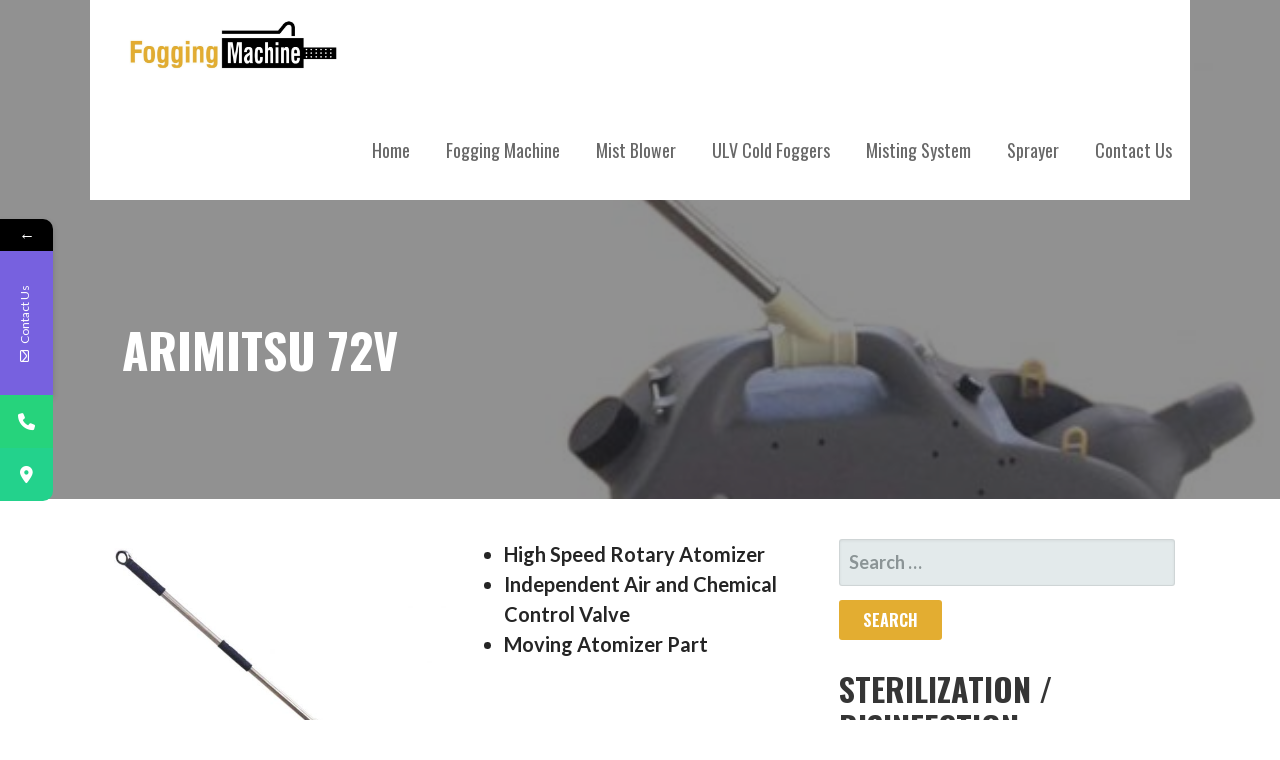

--- FILE ---
content_type: text/html; charset=UTF-8
request_url: https://foggingmachine.ph/products-2/arimitsu-72v/
body_size: 12668
content:
<!DOCTYPE html>

<html lang="en">
<meta name="keywords" content="fogging machine, ulv cold foggers, mist blower machine, mosquito control system, mosquito fogging system">
<meta name="description" content="No.1 Fogging Machine Supplier in the Philippines">
<head>

	<meta charset="UTF-8">

	<meta name="viewport" content="width=device-width, initial-scale=1">

	<link rel="profile" href="https://gmpg.org/xfn/11">

	<link rel="pingback" href="https://foggingmachine.ph/xmlrpc.php">

	<title>ARIMITSU 72V &#8211; Fogging Machine | No. 1 Supplier of Fogging Machine in the Philippines</title>
			<style>								
					form#stickyelements-form input::-moz-placeholder{
						color: #4F4F4F;
					} 
					form#stickyelements-form input::-ms-input-placeholder{
						color: #4F4F4F					} 
					form#stickyelements-form input::-webkit-input-placeholder{
						color: #4F4F4F					}
					form#stickyelements-form input::placeholder{
						color: #4F4F4F					}
					form#stickyelements-form textarea::placeholder {
						color: #4F4F4F					}
					form#stickyelements-form textarea::-moz-placeholder {
						color: #4F4F4F					}					
			</style>	
			<meta name='robots' content='max-image-preview:large' />
<link rel='dns-prefetch' href='//fonts.googleapis.com' />
<link rel="alternate" title="oEmbed (JSON)" type="application/json+oembed" href="https://foggingmachine.ph/wp-json/oembed/1.0/embed?url=https%3A%2F%2Ffoggingmachine.ph%2Fproducts-2%2Farimitsu-72v%2F" />
<link rel="alternate" title="oEmbed (XML)" type="text/xml+oembed" href="https://foggingmachine.ph/wp-json/oembed/1.0/embed?url=https%3A%2F%2Ffoggingmachine.ph%2Fproducts-2%2Farimitsu-72v%2F&#038;format=xml" />
<style id='wp-img-auto-sizes-contain-inline-css' type='text/css'>
img:is([sizes=auto i],[sizes^="auto," i]){contain-intrinsic-size:3000px 1500px}
/*# sourceURL=wp-img-auto-sizes-contain-inline-css */
</style>
<link rel='stylesheet' id='dashicons-css' href='https://foggingmachine.ph/wp-includes/css/dashicons.min.css' type='text/css' media='all' />
<link rel='stylesheet' id='al_product_styles-css' href='https://foggingmachine.ph/wp-content/plugins/ecommerce-product-catalog/css/al_product.min.css?timestamp=1765522397' type='text/css' media='all' />
<link rel='stylesheet' id='wp-block-library-css' href='https://foggingmachine.ph/wp-includes/css/dist/block-library/style.min.css' type='text/css' media='all' />
<style id='wp-block-library-theme-inline-css' type='text/css'>
.wp-block-audio :where(figcaption){color:#555;font-size:13px;text-align:center}.is-dark-theme .wp-block-audio :where(figcaption){color:#ffffffa6}.wp-block-audio{margin:0 0 1em}.wp-block-code{border:1px solid #ccc;border-radius:4px;font-family:Menlo,Consolas,monaco,monospace;padding:.8em 1em}.wp-block-embed :where(figcaption){color:#555;font-size:13px;text-align:center}.is-dark-theme .wp-block-embed :where(figcaption){color:#ffffffa6}.wp-block-embed{margin:0 0 1em}.blocks-gallery-caption{color:#555;font-size:13px;text-align:center}.is-dark-theme .blocks-gallery-caption{color:#ffffffa6}:root :where(.wp-block-image figcaption){color:#555;font-size:13px;text-align:center}.is-dark-theme :root :where(.wp-block-image figcaption){color:#ffffffa6}.wp-block-image{margin:0 0 1em}.wp-block-pullquote{border-bottom:4px solid;border-top:4px solid;color:currentColor;margin-bottom:1.75em}.wp-block-pullquote :where(cite),.wp-block-pullquote :where(footer),.wp-block-pullquote__citation{color:currentColor;font-size:.8125em;font-style:normal;text-transform:uppercase}.wp-block-quote{border-left:.25em solid;margin:0 0 1.75em;padding-left:1em}.wp-block-quote cite,.wp-block-quote footer{color:currentColor;font-size:.8125em;font-style:normal;position:relative}.wp-block-quote:where(.has-text-align-right){border-left:none;border-right:.25em solid;padding-left:0;padding-right:1em}.wp-block-quote:where(.has-text-align-center){border:none;padding-left:0}.wp-block-quote.is-large,.wp-block-quote.is-style-large,.wp-block-quote:where(.is-style-plain){border:none}.wp-block-search .wp-block-search__label{font-weight:700}.wp-block-search__button{border:1px solid #ccc;padding:.375em .625em}:where(.wp-block-group.has-background){padding:1.25em 2.375em}.wp-block-separator.has-css-opacity{opacity:.4}.wp-block-separator{border:none;border-bottom:2px solid;margin-left:auto;margin-right:auto}.wp-block-separator.has-alpha-channel-opacity{opacity:1}.wp-block-separator:not(.is-style-wide):not(.is-style-dots){width:100px}.wp-block-separator.has-background:not(.is-style-dots){border-bottom:none;height:1px}.wp-block-separator.has-background:not(.is-style-wide):not(.is-style-dots){height:2px}.wp-block-table{margin:0 0 1em}.wp-block-table td,.wp-block-table th{word-break:normal}.wp-block-table :where(figcaption){color:#555;font-size:13px;text-align:center}.is-dark-theme .wp-block-table :where(figcaption){color:#ffffffa6}.wp-block-video :where(figcaption){color:#555;font-size:13px;text-align:center}.is-dark-theme .wp-block-video :where(figcaption){color:#ffffffa6}.wp-block-video{margin:0 0 1em}:root :where(.wp-block-template-part.has-background){margin-bottom:0;margin-top:0;padding:1.25em 2.375em}
/*# sourceURL=/wp-includes/css/dist/block-library/theme.min.css */
</style>
<style id='classic-theme-styles-inline-css' type='text/css'>
/*! This file is auto-generated */
.wp-block-button__link{color:#fff;background-color:#32373c;border-radius:9999px;box-shadow:none;text-decoration:none;padding:calc(.667em + 2px) calc(1.333em + 2px);font-size:1.125em}.wp-block-file__button{background:#32373c;color:#fff;text-decoration:none}
/*# sourceURL=/wp-includes/css/classic-themes.min.css */
</style>
<style id='ic-price-field-ic-price-table-style-inline-css' type='text/css'>
/**
 * Note that these styles are loaded *before* editor styles, so that
 * editor-specific styles using the same selectors will take precedence.
 */
.ic-font-size-custom .price-value, .ic-font-size-custom .price-value.small-price {
    font-size: inherit;
}
/*# sourceURL=https://foggingmachine.ph/wp-content/plugins/ecommerce-product-catalog/modules/price/blocks/price-table/style.css */
</style>
<style id='ic-epc-image-gallery-style-inline-css' type='text/css'>
/*!
 * 
 * https://impleCode.com
 *
 * Copyright 2021 impleCode
 * Free to use under the GPLv3 license.
 * http://www.gnu.org/licenses/gpl-3.0.html
 *
 * Contributing author: Norbert Dreszer
 *
 * NOTE: DO NOT EDIT THIS FILE. FOR YOUR OWN CSS GO TO WordPress > Appearance > Additional CSS and copy the CSS that you want to modify there.
 */

.wp-block-ic-epc-image-gallery {
    display: table;
}

.wp-block-ic-epc-image-gallery.alignfull, .wp-block-ic-epc-image-gallery.alignwide {
    display: block;
}
/*# sourceURL=https://foggingmachine.ph/wp-content/plugins/ecommerce-product-catalog/includes/blocks/image-gallery/style.css */
</style>
<link rel='stylesheet' id='font-awesome-css' href='https://foggingmachine.ph/wp-content/plugins/elementor/assets/lib/font-awesome/css/font-awesome.min.css' type='text/css' media='all' />
<link rel='stylesheet' id='ic_blocks-css' href='https://foggingmachine.ph/wp-content/plugins/ecommerce-product-catalog/includes/blocks/ic-blocks.min.css?timestamp=1765522397' type='text/css' media='all' />
<style id='global-styles-inline-css' type='text/css'>
:root{--wp--preset--aspect-ratio--square: 1;--wp--preset--aspect-ratio--4-3: 4/3;--wp--preset--aspect-ratio--3-4: 3/4;--wp--preset--aspect-ratio--3-2: 3/2;--wp--preset--aspect-ratio--2-3: 2/3;--wp--preset--aspect-ratio--16-9: 16/9;--wp--preset--aspect-ratio--9-16: 9/16;--wp--preset--color--black: #000000;--wp--preset--color--cyan-bluish-gray: #abb8c3;--wp--preset--color--white: #ffffff;--wp--preset--color--pale-pink: #f78da7;--wp--preset--color--vivid-red: #cf2e2e;--wp--preset--color--luminous-vivid-orange: #ff6900;--wp--preset--color--luminous-vivid-amber: #fcb900;--wp--preset--color--light-green-cyan: #7bdcb5;--wp--preset--color--vivid-green-cyan: #00d084;--wp--preset--color--pale-cyan-blue: #8ed1fc;--wp--preset--color--vivid-cyan-blue: #0693e3;--wp--preset--color--vivid-purple: #9b51e0;--wp--preset--color--primary: #03263B;--wp--preset--color--secondary: #0b3954;--wp--preset--color--tertiary: #bddae6;--wp--preset--color--quaternary: #ff6663;--wp--preset--color--quinary: #ffffff;--wp--preset--gradient--vivid-cyan-blue-to-vivid-purple: linear-gradient(135deg,rgb(6,147,227) 0%,rgb(155,81,224) 100%);--wp--preset--gradient--light-green-cyan-to-vivid-green-cyan: linear-gradient(135deg,rgb(122,220,180) 0%,rgb(0,208,130) 100%);--wp--preset--gradient--luminous-vivid-amber-to-luminous-vivid-orange: linear-gradient(135deg,rgb(252,185,0) 0%,rgb(255,105,0) 100%);--wp--preset--gradient--luminous-vivid-orange-to-vivid-red: linear-gradient(135deg,rgb(255,105,0) 0%,rgb(207,46,46) 100%);--wp--preset--gradient--very-light-gray-to-cyan-bluish-gray: linear-gradient(135deg,rgb(238,238,238) 0%,rgb(169,184,195) 100%);--wp--preset--gradient--cool-to-warm-spectrum: linear-gradient(135deg,rgb(74,234,220) 0%,rgb(151,120,209) 20%,rgb(207,42,186) 40%,rgb(238,44,130) 60%,rgb(251,105,98) 80%,rgb(254,248,76) 100%);--wp--preset--gradient--blush-light-purple: linear-gradient(135deg,rgb(255,206,236) 0%,rgb(152,150,240) 100%);--wp--preset--gradient--blush-bordeaux: linear-gradient(135deg,rgb(254,205,165) 0%,rgb(254,45,45) 50%,rgb(107,0,62) 100%);--wp--preset--gradient--luminous-dusk: linear-gradient(135deg,rgb(255,203,112) 0%,rgb(199,81,192) 50%,rgb(65,88,208) 100%);--wp--preset--gradient--pale-ocean: linear-gradient(135deg,rgb(255,245,203) 0%,rgb(182,227,212) 50%,rgb(51,167,181) 100%);--wp--preset--gradient--electric-grass: linear-gradient(135deg,rgb(202,248,128) 0%,rgb(113,206,126) 100%);--wp--preset--gradient--midnight: linear-gradient(135deg,rgb(2,3,129) 0%,rgb(40,116,252) 100%);--wp--preset--font-size--small: 13px;--wp--preset--font-size--medium: 20px;--wp--preset--font-size--large: 36px;--wp--preset--font-size--x-large: 42px;--wp--preset--spacing--20: 0.44rem;--wp--preset--spacing--30: 0.67rem;--wp--preset--spacing--40: 1rem;--wp--preset--spacing--50: 1.5rem;--wp--preset--spacing--60: 2.25rem;--wp--preset--spacing--70: 3.38rem;--wp--preset--spacing--80: 5.06rem;--wp--preset--shadow--natural: 6px 6px 9px rgba(0, 0, 0, 0.2);--wp--preset--shadow--deep: 12px 12px 50px rgba(0, 0, 0, 0.4);--wp--preset--shadow--sharp: 6px 6px 0px rgba(0, 0, 0, 0.2);--wp--preset--shadow--outlined: 6px 6px 0px -3px rgb(255, 255, 255), 6px 6px rgb(0, 0, 0);--wp--preset--shadow--crisp: 6px 6px 0px rgb(0, 0, 0);}:where(.is-layout-flex){gap: 0.5em;}:where(.is-layout-grid){gap: 0.5em;}body .is-layout-flex{display: flex;}.is-layout-flex{flex-wrap: wrap;align-items: center;}.is-layout-flex > :is(*, div){margin: 0;}body .is-layout-grid{display: grid;}.is-layout-grid > :is(*, div){margin: 0;}:where(.wp-block-columns.is-layout-flex){gap: 2em;}:where(.wp-block-columns.is-layout-grid){gap: 2em;}:where(.wp-block-post-template.is-layout-flex){gap: 1.25em;}:where(.wp-block-post-template.is-layout-grid){gap: 1.25em;}.has-black-color{color: var(--wp--preset--color--black) !important;}.has-cyan-bluish-gray-color{color: var(--wp--preset--color--cyan-bluish-gray) !important;}.has-white-color{color: var(--wp--preset--color--white) !important;}.has-pale-pink-color{color: var(--wp--preset--color--pale-pink) !important;}.has-vivid-red-color{color: var(--wp--preset--color--vivid-red) !important;}.has-luminous-vivid-orange-color{color: var(--wp--preset--color--luminous-vivid-orange) !important;}.has-luminous-vivid-amber-color{color: var(--wp--preset--color--luminous-vivid-amber) !important;}.has-light-green-cyan-color{color: var(--wp--preset--color--light-green-cyan) !important;}.has-vivid-green-cyan-color{color: var(--wp--preset--color--vivid-green-cyan) !important;}.has-pale-cyan-blue-color{color: var(--wp--preset--color--pale-cyan-blue) !important;}.has-vivid-cyan-blue-color{color: var(--wp--preset--color--vivid-cyan-blue) !important;}.has-vivid-purple-color{color: var(--wp--preset--color--vivid-purple) !important;}.has-black-background-color{background-color: var(--wp--preset--color--black) !important;}.has-cyan-bluish-gray-background-color{background-color: var(--wp--preset--color--cyan-bluish-gray) !important;}.has-white-background-color{background-color: var(--wp--preset--color--white) !important;}.has-pale-pink-background-color{background-color: var(--wp--preset--color--pale-pink) !important;}.has-vivid-red-background-color{background-color: var(--wp--preset--color--vivid-red) !important;}.has-luminous-vivid-orange-background-color{background-color: var(--wp--preset--color--luminous-vivid-orange) !important;}.has-luminous-vivid-amber-background-color{background-color: var(--wp--preset--color--luminous-vivid-amber) !important;}.has-light-green-cyan-background-color{background-color: var(--wp--preset--color--light-green-cyan) !important;}.has-vivid-green-cyan-background-color{background-color: var(--wp--preset--color--vivid-green-cyan) !important;}.has-pale-cyan-blue-background-color{background-color: var(--wp--preset--color--pale-cyan-blue) !important;}.has-vivid-cyan-blue-background-color{background-color: var(--wp--preset--color--vivid-cyan-blue) !important;}.has-vivid-purple-background-color{background-color: var(--wp--preset--color--vivid-purple) !important;}.has-black-border-color{border-color: var(--wp--preset--color--black) !important;}.has-cyan-bluish-gray-border-color{border-color: var(--wp--preset--color--cyan-bluish-gray) !important;}.has-white-border-color{border-color: var(--wp--preset--color--white) !important;}.has-pale-pink-border-color{border-color: var(--wp--preset--color--pale-pink) !important;}.has-vivid-red-border-color{border-color: var(--wp--preset--color--vivid-red) !important;}.has-luminous-vivid-orange-border-color{border-color: var(--wp--preset--color--luminous-vivid-orange) !important;}.has-luminous-vivid-amber-border-color{border-color: var(--wp--preset--color--luminous-vivid-amber) !important;}.has-light-green-cyan-border-color{border-color: var(--wp--preset--color--light-green-cyan) !important;}.has-vivid-green-cyan-border-color{border-color: var(--wp--preset--color--vivid-green-cyan) !important;}.has-pale-cyan-blue-border-color{border-color: var(--wp--preset--color--pale-cyan-blue) !important;}.has-vivid-cyan-blue-border-color{border-color: var(--wp--preset--color--vivid-cyan-blue) !important;}.has-vivid-purple-border-color{border-color: var(--wp--preset--color--vivid-purple) !important;}.has-vivid-cyan-blue-to-vivid-purple-gradient-background{background: var(--wp--preset--gradient--vivid-cyan-blue-to-vivid-purple) !important;}.has-light-green-cyan-to-vivid-green-cyan-gradient-background{background: var(--wp--preset--gradient--light-green-cyan-to-vivid-green-cyan) !important;}.has-luminous-vivid-amber-to-luminous-vivid-orange-gradient-background{background: var(--wp--preset--gradient--luminous-vivid-amber-to-luminous-vivid-orange) !important;}.has-luminous-vivid-orange-to-vivid-red-gradient-background{background: var(--wp--preset--gradient--luminous-vivid-orange-to-vivid-red) !important;}.has-very-light-gray-to-cyan-bluish-gray-gradient-background{background: var(--wp--preset--gradient--very-light-gray-to-cyan-bluish-gray) !important;}.has-cool-to-warm-spectrum-gradient-background{background: var(--wp--preset--gradient--cool-to-warm-spectrum) !important;}.has-blush-light-purple-gradient-background{background: var(--wp--preset--gradient--blush-light-purple) !important;}.has-blush-bordeaux-gradient-background{background: var(--wp--preset--gradient--blush-bordeaux) !important;}.has-luminous-dusk-gradient-background{background: var(--wp--preset--gradient--luminous-dusk) !important;}.has-pale-ocean-gradient-background{background: var(--wp--preset--gradient--pale-ocean) !important;}.has-electric-grass-gradient-background{background: var(--wp--preset--gradient--electric-grass) !important;}.has-midnight-gradient-background{background: var(--wp--preset--gradient--midnight) !important;}.has-small-font-size{font-size: var(--wp--preset--font-size--small) !important;}.has-medium-font-size{font-size: var(--wp--preset--font-size--medium) !important;}.has-large-font-size{font-size: var(--wp--preset--font-size--large) !important;}.has-x-large-font-size{font-size: var(--wp--preset--font-size--x-large) !important;}
:where(.wp-block-post-template.is-layout-flex){gap: 1.25em;}:where(.wp-block-post-template.is-layout-grid){gap: 1.25em;}
:where(.wp-block-term-template.is-layout-flex){gap: 1.25em;}:where(.wp-block-term-template.is-layout-grid){gap: 1.25em;}
:where(.wp-block-columns.is-layout-flex){gap: 2em;}:where(.wp-block-columns.is-layout-grid){gap: 2em;}
:root :where(.wp-block-pullquote){font-size: 1.5em;line-height: 1.6;}
/*# sourceURL=global-styles-inline-css */
</style>
<link rel='stylesheet' id='wp-components-css' href='https://foggingmachine.ph/wp-includes/css/dist/components/style.min.css' type='text/css' media='all' />
<link rel='stylesheet' id='godaddy-styles-css' href='https://foggingmachine.ph/wp-content/plugins/coblocks/includes/Dependencies/GoDaddy/Styles/build/latest.css' type='text/css' media='all' />
<link rel='stylesheet' id='stout-css' href='https://foggingmachine.ph/wp-content/themes/stout/style.css' type='text/css' media='all' />
<style id='stout-inline-css' type='text/css'>
.hero{background-image:url(https://foggingmachine.ph/wp-content/uploads/2020/08/Arimitsu-72v-Battery-Operated-1-600x600-1.jpg);}
.site-title a,.site-title a:visited{color:#blank;}.site-title a:hover,.site-title a:visited:hover{color:rgba(, 0.8);}
.site-description{color:#686868;}
.hero,.hero .widget h1,.hero .widget h2,.hero .widget h3,.hero .widget h4,.hero .widget h5,.hero .widget h6,.hero .widget p,.hero .widget blockquote,.hero .widget cite,.hero .widget table,.hero .widget ul,.hero .widget ol,.hero .widget li,.hero .widget dd,.hero .widget dt,.hero .widget address,.hero .widget code,.hero .widget pre,.hero .widget .widget-title,.hero .page-header h1{color:#ffffff;}
.main-navigation ul li a,.main-navigation ul li a:visited,.main-navigation ul li a:hover,.main-navigation ul li a:focus,.main-navigation ul li a:visited:hover{color:#686868;}.main-navigation .sub-menu .menu-item-has-children > a::after{border-right-color:#686868;border-left-color:#686868;}.menu-toggle div{background-color:#686868;}.main-navigation ul li a:hover,.main-navigation ul li a:focus{color:rgba(104, 104, 104, 0.8);}
h1,h2,h3,h4,h5,h6,label,legend,table th,dl dt,.entry-title,.entry-title a,.entry-title a:visited,.widget-title{color:#353535;}.entry-title a:hover,.entry-title a:visited:hover,.entry-title a:focus,.entry-title a:visited:focus,.entry-title a:active,.entry-title a:visited:active{color:rgba(53, 53, 53, 0.8);}
body,input,select,textarea,input[type="text"]:focus,input[type="email"]:focus,input[type="url"]:focus,input[type="password"]:focus,input[type="search"]:focus,input[type="number"]:focus,input[type="tel"]:focus,input[type="range"]:focus,input[type="date"]:focus,input[type="month"]:focus,input[type="week"]:focus,input[type="time"]:focus,input[type="datetime"]:focus,input[type="datetime-local"]:focus,input[type="color"]:focus,textarea:focus,.navigation.pagination .paging-nav-text{color:#252525;}hr{background-color:rgba(37, 37, 37, 0.1);border-color:rgba(37, 37, 37, 0.1);}input[type="text"],input[type="email"],input[type="url"],input[type="password"],input[type="search"],input[type="number"],input[type="tel"],input[type="range"],input[type="date"],input[type="month"],input[type="week"],input[type="time"],input[type="datetime"],input[type="datetime-local"],input[type="color"],textarea,.select2-container .select2-choice{color:rgba(37, 37, 37, 0.5);border-color:rgba(37, 37, 37, 0.1);}select,fieldset,blockquote,pre,code,abbr,acronym,.hentry table th,.hentry table td{border-color:rgba(37, 37, 37, 0.1);}.hentry table tr:hover td{background-color:rgba(37, 37, 37, 0.05);}
blockquote,.entry-meta,.entry-footer,.comment-meta .says,.logged-in-as,.wp-block-coblocks-author__heading{color:#686868;}
.site-footer .widget-title,.site-footer h1,.site-footer h2,.site-footer h3,.site-footer h4,.site-footer h5,.site-footer h6{color:#ffffff;}
.site-footer .widget,.site-footer .widget form label{color:#ffffff;}
.footer-menu ul li a,.footer-menu ul li a:visited{color:#252525;}.site-info-wrapper .social-menu a{background-color:#252525;}.footer-menu ul li a,.footer-menu ul li a:visited{color:#252525;}.site-info-wrapper .social-menu a,.site-info-wrapper .social-menu a:visited{background-color:#252525;}.footer-menu ul li a:hover,.footer-menu ul li a:visited:hover{color:rgba(37, 37, 37, 0.8);}.footer-menu ul li a:hover,.footer-menu ul li a:visited:hover{color:rgba(37, 37, 37, 0.8);}
.site-info-wrapper .site-info-text{color:#686868;}
a,a:visited,.entry-title a:hover,.entry-title a:visited:hover{color:#e3ad31;}.navigation.pagination .nav-links .page-numbers.current,.social-menu a:hover{background-color:#e3ad31;}a:hover,a:visited:hover,a:focus,a:visited:focus,a:active,a:visited:active{color:rgba(227, 173, 49, 0.8);}.comment-list li.bypostauthor{border-color:rgba(227, 173, 49, 0.2);}
button,a.button,a.button:visited,input[type="button"],input[type="reset"],input[type="submit"],.wp-block-button__link,.site-info-wrapper .social-menu a:hover{background-color:#e3ad31;border-color:#e3ad31;}button:hover,button:active,button:focus,a.button:hover,a.button:active,a.button:focus,a.button:visited:hover,a.button:visited:active,a.button:visited:focus,input[type="button"]:hover,input[type="button"]:active,input[type="button"]:focus,input[type="reset"]:hover,input[type="reset"]:active,input[type="reset"]:focus,input[type="submit"]:hover,input[type="submit"]:active,input[type="submit"]:focus{background-color:rgba(227, 173, 49, 0.8);border-color:rgba(227, 173, 49, 0.8);}
button,button:hover,button:active,button:focus,a.button,a.button:hover,a.button:active,a.button:focus,a.button:visited,a.button:visited:hover,a.button:visited:active,a.button:visited:focus,input[type="button"],input[type="button"]:hover,input[type="button"]:active,input[type="button"]:focus,input[type="reset"],input[type="reset"]:hover,input[type="reset"]:active,input[type="reset"]:focus,input[type="submit"],input[type="submit"]:hover,input[type="submit"]:active,input[type="submit"]:focus,.wp-block-button__link{color:#ffffff;}
body{background-color:#ffffff;}.navigation.pagination .nav-links .page-numbers.current{color:#ffffff;}
.hero{background-color:#252525;}.hero{-webkit-box-shadow:inset 0 0 0 9999em;-moz-box-shadow:inset 0 0 0 9999em;box-shadow:inset 0 0 0 9999em;color:rgba(37, 37, 37, 0.50);}
.main-navigation-container,.main-navigation.open,.main-navigation ul ul,.main-navigation .sub-menu{background-color:#ffffff;}.site-header-wrapper{background-color:#ffffff;}
.site-footer{background-color:#4e4e4e;}
.site-info-wrapper{background-color:#ffffff;}.site-info-wrapper .social-menu a,.site-info-wrapper .social-menu a:visited,.site-info-wrapper .social-menu a:hover,.site-info-wrapper .social-menu a:visited:hover{color:#ffffff;}
.has-primary-color{color:#03263B;}.has-primary-background-color{background-color:#03263B;}
.has-secondary-color{color:#0b3954;}.has-secondary-background-color{background-color:#0b3954;}
.has-tertiary-color{color:#bddae6;}.has-tertiary-background-color{background-color:#bddae6;}
.has-quaternary-color{color:#ff6663;}.has-quaternary-background-color{background-color:#ff6663;}
.has-quinary-color{color:#ffffff;}.has-quinary-background-color{background-color:#ffffff;}
/*# sourceURL=stout-inline-css */
</style>
<link rel='stylesheet' id='colorbox-css' href='https://foggingmachine.ph/wp-content/plugins/ecommerce-product-catalog/js/colorbox/colorbox.css?timestamp=1765522397' type='text/css' media='all' />
<link rel='stylesheet' id='stout-fonts-css' href='https://fonts.googleapis.com/css?family=Oswald%3A300%2C400%2C700%7CLato%3A300%2C400%2C700&#038;subset=latin' type='text/css' media='all' />
<style id='stout-fonts-inline-css' type='text/css'>
.site-title{font-family:"Oswald", sans-serif;}
.main-navigation ul li a,.main-navigation ul li a:visited,button,a.button,a.fl-button,input[type="button"],input[type="reset"],input[type="submit"]{font-family:"Oswald", sans-serif;}
h1,h2,h3,h4,h5,h6,label,legend,table th,dl dt,.entry-title,.widget-title{font-family:"Oswald", sans-serif;}
body,p,ol li,ul li,dl dd,.fl-callout-text{font-family:"Lato", sans-serif;}
blockquote,.entry-meta,.entry-footer,.comment-list li .comment-meta .says,.comment-list li .comment-metadata,.comment-reply-link,#respond .logged-in-as{font-family:"Lato", sans-serif;}
/*# sourceURL=stout-fonts-inline-css */
</style>
<link rel='stylesheet' id='mystickyelements-google-fonts-css' href='https://fonts.googleapis.com/css?family=Poppins%3A400%2C500%2C600%2C700' type='text/css' media='all' />
<link rel='stylesheet' id='font-awesome-css-css' href='https://foggingmachine.ph/wp-content/plugins/mystickyelements/css/font-awesome.min.css' type='text/css' media='all' />
<link rel='stylesheet' id='mystickyelements-front-css-css' href='https://foggingmachine.ph/wp-content/plugins/mystickyelements/css/mystickyelements-front.min.css' type='text/css' media='all' />
<link rel='stylesheet' id='intl-tel-input-css' href='https://foggingmachine.ph/wp-content/plugins/mystickyelements/intl-tel-input-src/build/css/intlTelInput.css' type='text/css' media='all' />
<script type="text/javascript" src="https://foggingmachine.ph/wp-includes/js/jquery/jquery.min.js" id="jquery-core-js"></script>
<script type="text/javascript" src="https://foggingmachine.ph/wp-includes/js/jquery/jquery-migrate.min.js" id="jquery-migrate-js"></script>
<script type="text/javascript" src="https://foggingmachine.ph/wp-content/plugins/ecommerce-product-catalog/js/magnifier/magnifier.min.js?timestamp=1765522397" id="ic_magnifier-js"></script>
<link rel="https://api.w.org/" href="https://foggingmachine.ph/wp-json/" /><link rel="alternate" title="JSON" type="application/json" href="https://foggingmachine.ph/wp-json/wp/v2/al_product/635" /><link rel="canonical" href="https://foggingmachine.ph/products-2/arimitsu-72v/" />
<meta name="generator" content="Elementor 3.34.1; features: additional_custom_breakpoints; settings: css_print_method-external, google_font-enabled, font_display-auto">
			<style>
				.e-con.e-parent:nth-of-type(n+4):not(.e-lazyloaded):not(.e-no-lazyload),
				.e-con.e-parent:nth-of-type(n+4):not(.e-lazyloaded):not(.e-no-lazyload) * {
					background-image: none !important;
				}
				@media screen and (max-height: 1024px) {
					.e-con.e-parent:nth-of-type(n+3):not(.e-lazyloaded):not(.e-no-lazyload),
					.e-con.e-parent:nth-of-type(n+3):not(.e-lazyloaded):not(.e-no-lazyload) * {
						background-image: none !important;
					}
				}
				@media screen and (max-height: 640px) {
					.e-con.e-parent:nth-of-type(n+2):not(.e-lazyloaded):not(.e-no-lazyload),
					.e-con.e-parent:nth-of-type(n+2):not(.e-lazyloaded):not(.e-no-lazyload) * {
						background-image: none !important;
					}
				}
			</style>
			<style type='text/css'>
.site-title,.site-description{position:absolute;clip:rect(1px, 1px, 1px, 1px);}
</style><link rel="icon" href="https://foggingmachine.ph/wp-content/uploads/2020/05/cropped-pavicon-logo-32x32.png" sizes="32x32" />
<link rel="icon" href="https://foggingmachine.ph/wp-content/uploads/2020/05/cropped-pavicon-logo-192x192.png" sizes="192x192" />
<link rel="apple-touch-icon" href="https://foggingmachine.ph/wp-content/uploads/2020/05/cropped-pavicon-logo-180x180.png" />
<meta name="msapplication-TileImage" content="https://foggingmachine.ph/wp-content/uploads/2020/05/cropped-pavicon-logo-270x270.png" />

</head>

<body data-rsssl=1 class="wp-singular al_product-template-default single-al_product postid-635 page page-id-635 wp-custom-logo wp-theme-primer wp-child-theme-stout custom-header-image layout-two-column-default elementor-default elementor-kit-573 ecommerce-product-catalog type-page page-template-default single-product-page product-category-18 product-category-23">

	
	<div id="page" class="hfeed site">

		<a class="skip-link screen-reader-text" href="#content">Skip to content</a>

		
		<header id="masthead" class="site-header" role="banner">

			
			<div class="site-header-wrapper">

				
<div class="site-title-wrapper">

	<a href="https://foggingmachine.ph/" class="custom-logo-link" rel="home"><img fetchpriority="high" width="2560" height="903" src="https://foggingmachine.ph/wp-content/uploads/2023/11/cropped-Fogging-Machine-Logo-scaled-1.jpg" class="custom-logo" alt="Fogging Machine | No. 1 Supplier of Fogging Machine in the Philippines" decoding="async" srcset="https://foggingmachine.ph/wp-content/uploads/2023/11/cropped-Fogging-Machine-Logo-scaled-1.jpg 2560w, https://foggingmachine.ph/wp-content/uploads/2023/11/cropped-Fogging-Machine-Logo-scaled-1-300x106.jpg 300w, https://foggingmachine.ph/wp-content/uploads/2023/11/cropped-Fogging-Machine-Logo-scaled-1-1024x361.jpg 1024w, https://foggingmachine.ph/wp-content/uploads/2023/11/cropped-Fogging-Machine-Logo-scaled-1-768x271.jpg 768w, https://foggingmachine.ph/wp-content/uploads/2023/11/cropped-Fogging-Machine-Logo-scaled-1-1536x542.jpg 1536w, https://foggingmachine.ph/wp-content/uploads/2023/11/cropped-Fogging-Machine-Logo-scaled-1-2048x722.jpg 2048w, https://foggingmachine.ph/wp-content/uploads/2023/11/cropped-Fogging-Machine-Logo-scaled-1-600x212.jpg 600w, https://foggingmachine.ph/wp-content/uploads/2023/11/cropped-Fogging-Machine-Logo-scaled-1-280x99.jpg 280w, https://foggingmachine.ph/wp-content/uploads/2023/11/cropped-Fogging-Machine-Logo-scaled-1-1600x564.jpg 1600w" sizes="(max-width: 2560px) 100vw, 2560px" /></a>
	<div class="site-title"><a href="https://foggingmachine.ph/" rel="home">Fogging Machine | No. 1 Supplier of Fogging Machine in the Philippines</a></div>
	<div class="site-description">fogging machine supplier philippines, supplier of fogging machine, mosquito control fogging, residential fogging, commercial fogging, mist blower machine, ulv cold foggers, fogging</div>
</div><!-- .site-title-wrapper -->

<div class="main-navigation-container">

	
<div class="menu-toggle" id="menu-toggle" role="button" tabindex="0"
	>
	<div></div>
	<div></div>
	<div></div>
</div><!-- #menu-toggle -->

	<nav id="site-navigation" class="main-navigation">

		<div class="menu-primary-menu-container"><ul id="menu-primary-menu" class="menu"><li id="menu-item-170" class="menu-item menu-item-type-post_type menu-item-object-page menu-item-home menu-item-170"><a href="https://foggingmachine.ph/">Home</a></li>
<li id="menu-item-340" class="menu-item menu-item-type-post_type menu-item-object-page menu-item-340"><a href="https://foggingmachine.ph/fogging-machine/">Fogging Machine</a></li>
<li id="menu-item-339" class="menu-item menu-item-type-post_type menu-item-object-page menu-item-339"><a href="https://foggingmachine.ph/mist-blower-machine/">Mist Blower</a></li>
<li id="menu-item-357" class="menu-item menu-item-type-post_type menu-item-object-page menu-item-357"><a href="https://foggingmachine.ph/ulv-cold-foggers/">ULV Cold Foggers</a></li>
<li id="menu-item-471" class="menu-item menu-item-type-post_type menu-item-object-page menu-item-471"><a href="https://foggingmachine.ph/misting-system/">Misting System</a></li>
<li id="menu-item-790" class="menu-item menu-item-type-post_type menu-item-object-page menu-item-790"><a href="https://foggingmachine.ph/sprayer/">Sprayer</a></li>
<li id="menu-item-171" class="menu-item menu-item-type-post_type menu-item-object-page menu-item-171"><a href="https://foggingmachine.ph/contact/">Contact Us</a></li>
</ul></div>
	</nav><!-- #site-navigation -->

	
</div>

			</div><!-- .site-header-wrapper -->

			
		</header><!-- #masthead -->

		
<div class="hero">

	
	<div class="hero-inner">

		
<div class="page-title-container">

	<header class="page-header">

		<h1 class="page-title">ARIMITSU 72V</h1>
	</header><!-- .entry-header -->

</div><!-- .page-title-container -->

	</div>

</div>

		<div id="content" class="site-content">

<div id="primary" class="content-area">

	<main id="main" class="site-main" role="main">

		
			
<article id="post-580" class="post-580 page type-page status-publish hentry al_product responsive plain ic-template-plain product-635">

	
	
<div class="page-content">

	<div class="ic-catalog-container">    <div class="product-entry">

		
    <div id="product_details_container">
        	<div class="entry-thumbnail product-image">
					<a class="a-product-image nofancybox nolightbox no-ajaxy" href="https://foggingmachine.ph/wp-content/uploads/2020/08/Arimitsu-72v-Battery-Operated-1-600x600-1.jpg"><img decoding="async" width="600" height="600" src="https://foggingmachine.ph/wp-content/uploads/2020/08/Arimitsu-72v-Battery-Operated-1-600x600-1-600x600.jpg" class="attachment-product-page-image size-product-page-image ic_magnifier wp-post-image" alt="" data-zoom-image="https://foggingmachine.ph/wp-content/uploads/2020/08/Arimitsu-72v-Battery-Operated-1-600x600-1.jpg" loading="eager" srcset="https://foggingmachine.ph/wp-content/uploads/2020/08/Arimitsu-72v-Battery-Operated-1-600x600-1.jpg 600w, https://foggingmachine.ph/wp-content/uploads/2020/08/Arimitsu-72v-Battery-Operated-1-600x600-1-300x300.jpg 300w, https://foggingmachine.ph/wp-content/uploads/2020/08/Arimitsu-72v-Battery-Operated-1-600x600-1-150x150.jpg 150w, https://foggingmachine.ph/wp-content/uploads/2020/08/Arimitsu-72v-Battery-Operated-1-600x600-1-160x160.jpg 160w" sizes="(max-width: 600px) 100vw, 600px" /></a>
				</div>
	        <div id="product_details" class="product-details ">
            
    <div class="shortdesc">
		<ul>
<li><strong>High Speed Rotary Atomizer</strong></li>
<li><strong>Independent Air and Chemical Control Valve</strong></li>
<li><strong>Moving Atomizer Part</strong></li>
</ul>
<p>&nbsp;</p>
<form action="https://www.paypal.com/cgi-bin/webscr" method="post" target="_top"><input name="cmd" type="hidden" value="_s-xclick" /><br />
<input name="hosted_button_id" type="hidden" value="48A2FVBP7DZWN" /><br />
<input alt="PayPal - The safer, easier way to pay online!" name="submit" src="https://www.paypalobjects.com/en_US/i/btn/btn_buynowCC_LG.gif" type="image" /><br />
<img decoding="async" src="https://www.paypalobjects.com/en_US/i/scr/pixel.gif" alt="" width="1" height="1" border="0" /></form>
    </div>
	    <div class="price-container">
		        <table class="price-table">
			            <tr>
				                    <td class="price-label">Price:</td>
				                <td class="price-value price-value-635 red-price big-price ic-design">
					P84,800.00                </td>
            </tr>
			        </table>
		    </div>
	        </div>
            </div>
    <div id="after-product-details" class="after-product-details">
            <div id="product_description" class="product-description">
		            <h3 class="catalog-header">Description</h3>
			<p><img decoding="async" class="aligncenter size-full wp-image-537" src="https://foggingmachine.ph/wp-content/uploads/2020/08/Arimitsu-72V-Battery-Operated-scaled.jpg" alt="" width="1656" height="2560" srcset="https://foggingmachine.ph/wp-content/uploads/2020/08/Arimitsu-72V-Battery-Operated-scaled.jpg 1656w, https://foggingmachine.ph/wp-content/uploads/2020/08/Arimitsu-72V-Battery-Operated-194x300.jpg 194w, https://foggingmachine.ph/wp-content/uploads/2020/08/Arimitsu-72V-Battery-Operated-663x1024.jpg 663w, https://foggingmachine.ph/wp-content/uploads/2020/08/Arimitsu-72V-Battery-Operated-768x1187.jpg 768w, https://foggingmachine.ph/wp-content/uploads/2020/08/Arimitsu-72V-Battery-Operated-994x1536.jpg 994w, https://foggingmachine.ph/wp-content/uploads/2020/08/Arimitsu-72V-Battery-Operated-1325x2048.jpg 1325w, https://foggingmachine.ph/wp-content/uploads/2020/08/Arimitsu-72V-Battery-Operated-1600x2473.jpg 1600w" sizes="(max-width: 1656px) 100vw, 1656px" /></p>
    </div>
	    </div>
        <div class="after-product-description">
        <div class="related-products">
	        <h2 class="catalog-header">See also different:</h2>
		<style>.product-list .classic-grid.archive-listing{width:23.865%;}@media (max-width: 950px) and (min-width: 600px) {.responsive .archive-listing.last, .responsive .archive-listing.first { clear: none;margin-right: 1.5%;}.responsive .classic-grid.archive-listing, .responsive .classic-grid.archive-listing.last { width: 31%; }.responsive .classic-grid.archive-listing:nth-child(3n + 1) { clear: left; }}</style><div class="product-list responsive grid "  data-ic_ajax_query='{&quot;post_type&quot;:[&quot;al_product&quot;],&quot;post__in&quot;:[&quot;634&quot;,&quot;631&quot;,&quot;626&quot;,&quot;632&quot;],&quot;posts_per_page&quot;:100,&quot;archive_template&quot;:&quot;grid&quot;}'>    <div class="archive-listing product-634 classic-grid publish priced first">
        <a href="https://foggingmachine.ph/products-2/12l-ulv-cold-herbicide-sprayer-knapsack/">
            <div class="classic-grid-image-wrapper">
                <div class="pseudo"></div>
                <div class="image"><img loading="lazy" decoding="async" width="600" height="600" src="https://foggingmachine.ph/wp-content/uploads/2020/08/ARIMITSU-ULV-COLD-HERBICIDE-SPRAYER-KNAPSACK-600x600-1-600x600.jpg" class="classic-grid-image" alt="12L ULV Cold Herbicide Sprayer Knapsack" srcset="https://foggingmachine.ph/wp-content/uploads/2020/08/ARIMITSU-ULV-COLD-HERBICIDE-SPRAYER-KNAPSACK-600x600-1.jpg 600w, https://foggingmachine.ph/wp-content/uploads/2020/08/ARIMITSU-ULV-COLD-HERBICIDE-SPRAYER-KNAPSACK-600x600-1-300x300.jpg 300w, https://foggingmachine.ph/wp-content/uploads/2020/08/ARIMITSU-ULV-COLD-HERBICIDE-SPRAYER-KNAPSACK-600x600-1-150x150.jpg 150w, https://foggingmachine.ph/wp-content/uploads/2020/08/ARIMITSU-ULV-COLD-HERBICIDE-SPRAYER-KNAPSACK-600x600-1-160x160.jpg 160w" sizes="(max-width: 600px) 100vw, 600px" /></div>
            </div>
            <h3 class="product-name">12L ULV Cold Herbicide Sprayer Knapsack</h3><span class="product-price red-price big-price ic-design">P38,888.88</span>			        </a>
		    </div>

    <div class="archive-listing product-632 classic-grid publish priced middle">
        <a href="https://foggingmachine.ph/products-2/arimitsu-lr50/">
            <div class="classic-grid-image-wrapper">
                <div class="pseudo"></div>
                <div class="image"><img loading="lazy" decoding="async" width="600" height="600" src="https://foggingmachine.ph/wp-content/uploads/2020/08/ARIMITSU-LR50-2-600x600-1-600x600.jpg" class="classic-grid-image" alt="ARIMITSU LR50" srcset="https://foggingmachine.ph/wp-content/uploads/2020/08/ARIMITSU-LR50-2-600x600-1.jpg 600w, https://foggingmachine.ph/wp-content/uploads/2020/08/ARIMITSU-LR50-2-600x600-1-300x300.jpg 300w, https://foggingmachine.ph/wp-content/uploads/2020/08/ARIMITSU-LR50-2-600x600-1-150x150.jpg 150w, https://foggingmachine.ph/wp-content/uploads/2020/08/ARIMITSU-LR50-2-600x600-1-160x160.jpg 160w" sizes="(max-width: 600px) 100vw, 600px" /></div>
            </div>
            <h3 class="product-name">ARIMITSU LR50</h3><span class="product-price red-price big-price ic-design">P850,888.88</span>			        </a>
		    </div>

    <div class="archive-listing product-631 classic-grid publish priced middle">
        <a href="https://foggingmachine.ph/products-2/arimitsu-lr4p/">
            <div class="classic-grid-image-wrapper">
                <div class="pseudo"></div>
                <div class="image"><img loading="lazy" decoding="async" width="600" height="600" src="https://foggingmachine.ph/wp-content/uploads/2020/08/ARIMITSU-LR4P-1-600x600-1-600x600.jpg" class="classic-grid-image" alt="ARIMITSU LR4P" srcset="https://foggingmachine.ph/wp-content/uploads/2020/08/ARIMITSU-LR4P-1-600x600-1.jpg 600w, https://foggingmachine.ph/wp-content/uploads/2020/08/ARIMITSU-LR4P-1-600x600-1-300x300.jpg 300w, https://foggingmachine.ph/wp-content/uploads/2020/08/ARIMITSU-LR4P-1-600x600-1-150x150.jpg 150w, https://foggingmachine.ph/wp-content/uploads/2020/08/ARIMITSU-LR4P-1-600x600-1-160x160.jpg 160w" sizes="(max-width: 600px) 100vw, 600px" /></div>
            </div>
            <h3 class="product-name">ARIMITSU LR4P</h3><span class="product-price red-price big-price ic-design">P381,400.00</span>			        </a>
		    </div>

    <div class="archive-listing product-626 classic-grid publish priced last">
        <a href="https://foggingmachine.ph/products-2/arimitsu-aeucf/">
            <div class="classic-grid-image-wrapper">
                <div class="pseudo"></div>
                <div class="image"><img loading="lazy" decoding="async" width="600" height="600" src="https://foggingmachine.ph/wp-content/uploads/2020/08/ARIMITSU-AEUCF-600x600-1-600x600.jpg" class="classic-grid-image" alt="ARIMITSU AEUCF" srcset="https://foggingmachine.ph/wp-content/uploads/2020/08/ARIMITSU-AEUCF-600x600-1.jpg 600w, https://foggingmachine.ph/wp-content/uploads/2020/08/ARIMITSU-AEUCF-600x600-1-300x300.jpg 300w, https://foggingmachine.ph/wp-content/uploads/2020/08/ARIMITSU-AEUCF-600x600-1-150x150.jpg 150w, https://foggingmachine.ph/wp-content/uploads/2020/08/ARIMITSU-AEUCF-600x600-1-160x160.jpg 160w" sizes="(max-width: 600px) 100vw, 600px" /></div>
            </div>
            <h3 class="product-name">ARIMITSU AEUCF</h3><span class="product-price red-price big-price ic-design">P34,888.88</span>			        </a>
		    </div>

<div style="clear:both"></div></div></div><a class="back-to-products" href="https://foggingmachine.ph/products-2/"><< return to listing</a>    </div>

    </div>
</div>

</div><!-- .page-content -->

	
</article><!-- #post-## -->

			
		
	</main><!-- #main -->

</div><!-- #primary -->


<div id="secondary" class="widget-area" role="complementary">

	<aside id="search-2" class="widget widget_search"><form role="search" method="get" class="search-form" action="https://foggingmachine.ph/">
				<label>
					<span class="screen-reader-text">Search for:</span>
					<input type="search" class="search-field" placeholder="Search &hellip;" value="" name="s" />
				</label>
				<input type="submit" class="search-submit" value="Search" />
			</form></aside><aside id="media_image-2" class="widget widget_media_image"><h4 class="widget-title">Sterilization / Disinfection</h4><a href="https://foggingmachine.ph/uvc-sterilization-disinfection/"><img width="300" height="200" src="https://foggingmachine.ph/wp-content/uploads/2020/08/Sterilization-300x200.jpg" class="image wp-image-561  attachment-medium size-medium" alt="" style="max-width: 100%; height: auto;" decoding="async" srcset="https://foggingmachine.ph/wp-content/uploads/2020/08/Sterilization-300x200.jpg 300w, https://foggingmachine.ph/wp-content/uploads/2020/08/Sterilization.jpg 626w" sizes="(max-width: 300px) 100vw, 300px" /></a></aside><aside id="nav_menu-2" class="widget widget_nav_menu"><h4 class="widget-title">Product Category</h4><div class="menu-product-catalog-container"><ul id="menu-product-catalog" class="menu"><li id="menu-item-745" class="menu-item menu-item-type-taxonomy menu-item-object-al_product-cat menu-item-745"><a href="https://foggingmachine.ph/products-category/thermal-fogger/">Thermal Fogger</a></li>
<li id="menu-item-746" class="menu-item menu-item-type-taxonomy menu-item-object-al_product-cat current-al_product-ancestor current-menu-parent current-al_product-parent menu-item-746"><a href="https://foggingmachine.ph/products-category/ulv-cold-foggers/">ULV Cold Foggers</a></li>
<li id="menu-item-747" class="menu-item menu-item-type-taxonomy menu-item-object-al_product-cat menu-item-747"><a href="https://foggingmachine.ph/products-category/mist-blower/">Mist Blower</a></li>
<li id="menu-item-789" class="menu-item menu-item-type-post_type menu-item-object-page menu-item-789"><a href="https://foggingmachine.ph/sprayer/">Sprayer</a></li>
<li id="menu-item-761" class="menu-item menu-item-type-taxonomy menu-item-object-al_product-cat menu-item-761"><a href="https://foggingmachine.ph/products-category/misting-machine/">Misting System</a></li>
</ul></div></aside>
</div><!-- #secondary -->



		</div><!-- #content -->

		
		<footer id="colophon" class="site-footer">

			<div class="site-footer-inner">

					<div class="footer-widget-area columns-3">

	
		<div class="footer-widget">

			        <aside id="visits_counter_widget" class="widget vc_initWidget">            <h4 class="widget-title">Users on page</h4>            Now online: 0<br />Today: 57<br />Overall: 179018        </aside>    
		</div>

	
		<div class="footer-widget">

			<aside id="primer-hero-text-3" class="widget widget_text primer-widgets primer-hero-text-widget">		<div class="textwidget primer-widgets primer-hero-text-widget">

			
				<h4 class="widget-title">Address</h4>
			
			
				<p>Suite 201A MB Building #6 Kalayaan Avenue,<br />
Brgy. Malaya, Quezon City<br />
Mobile: 0918.9107482 / 0917.6306729</p>

			
			
		</div>
		</aside>
		</div>

	
		<div class="footer-widget">

			<aside id="media_video-3" class="widget widget_media_video"><h4 class="widget-title">Featured Video</h4><div style="width:100%;" class="wp-video"><video class="wp-video-shortcode" id="video-635-1" preload="metadata" controls="controls"><source type="video/youtube" src="https://www.youtube.com/watch?v=Letq3rOKBxg&#038;_=1" /><a href="https://www.youtube.com/watch?v=Letq3rOKBxg">https://www.youtube.com/watch?v=Letq3rOKBxg</a></video></div></aside>
		</div>

	
	</div>
	
			</div><!-- .site-footer-inner -->

		</footer><!-- #colophon -->

		
<div class="site-info-wrapper">

	<div class="site-info">

		<div class="site-info-inner">

			
<nav class="social-menu">

	<div class="menu-product-catalog-container"><ul id="menu-product-catalog-1" class="menu"><li class="menu-item menu-item-type-taxonomy menu-item-object-al_product-cat menu-item-745"><a href="https://foggingmachine.ph/products-category/thermal-fogger/">Thermal Fogger</a></li>
<li class="menu-item menu-item-type-taxonomy menu-item-object-al_product-cat current-al_product-ancestor current-menu-parent current-al_product-parent menu-item-746"><a href="https://foggingmachine.ph/products-category/ulv-cold-foggers/">ULV Cold Foggers</a></li>
<li class="menu-item menu-item-type-taxonomy menu-item-object-al_product-cat menu-item-747"><a href="https://foggingmachine.ph/products-category/mist-blower/">Mist Blower</a></li>
<li class="menu-item menu-item-type-post_type menu-item-object-page menu-item-789"><a href="https://foggingmachine.ph/sprayer/">Sprayer</a></li>
<li class="menu-item menu-item-type-taxonomy menu-item-object-al_product-cat menu-item-761"><a href="https://foggingmachine.ph/products-category/misting-machine/">Misting System</a></li>
</ul></div>
</nav><!-- .social-menu -->

<div class="site-info-text">

	Copyright &copy; 2026 Fogging Machine | No. 1 Supplier of Fogging Machine in the Philippines
</div>

		</div><!-- .site-info-inner -->

	</div><!-- .site-info -->

</div><!-- .site-info-wrapper -->

	</div><!-- #page -->

	<script type="speculationrules">
{"prefetch":[{"source":"document","where":{"and":[{"href_matches":"/*"},{"not":{"href_matches":["/wp-*.php","/wp-admin/*","/wp-content/uploads/*","/wp-content/*","/wp-content/plugins/*","/wp-content/themes/stout/*","/wp-content/themes/primer/*","/*\\?(.+)"]}},{"not":{"selector_matches":"a[rel~=\"nofollow\"]"}},{"not":{"selector_matches":".no-prefetch, .no-prefetch a"}}]},"eagerness":"conservative"}]}
</script>

<!--Start of Tawk.to Script (0.9.3)-->
<script id="tawk-script" type="text/javascript">
var Tawk_API = Tawk_API || {};
var Tawk_LoadStart=new Date();
(function(){
	var s1 = document.createElement( 'script' ),s0=document.getElementsByTagName( 'script' )[0];
	s1.async = true;
	s1.src = 'https://embed.tawk.to/5f269ac81a544e2a7275ca36/default';
	s1.charset = 'UTF-8';
	s1.setAttribute( 'crossorigin','*' );
	s0.parentNode.insertBefore( s1, s0 );
})();
</script>
<!--End of Tawk.to Script (0.9.3)-->

			<script>
				const lazyloadRunObserver = () => {
					const lazyloadBackgrounds = document.querySelectorAll( `.e-con.e-parent:not(.e-lazyloaded)` );
					const lazyloadBackgroundObserver = new IntersectionObserver( ( entries ) => {
						entries.forEach( ( entry ) => {
							if ( entry.isIntersecting ) {
								let lazyloadBackground = entry.target;
								if( lazyloadBackground ) {
									lazyloadBackground.classList.add( 'e-lazyloaded' );
								}
								lazyloadBackgroundObserver.unobserve( entry.target );
							}
						});
					}, { rootMargin: '200px 0px 200px 0px' } );
					lazyloadBackgrounds.forEach( ( lazyloadBackground ) => {
						lazyloadBackgroundObserver.observe( lazyloadBackground );
					} );
				};
				const events = [
					'DOMContentLoaded',
					'elementor/lazyload/observe',
				];
				events.forEach( ( event ) => {
					document.addEventListener( event, lazyloadRunObserver );
				} );
			</script>
			<link rel='stylesheet' id='mediaelement-css' href='https://foggingmachine.ph/wp-includes/js/mediaelement/mediaelementplayer-legacy.min.css' type='text/css' media='all' />
<link rel='stylesheet' id='wp-mediaelement-css' href='https://foggingmachine.ph/wp-includes/js/mediaelement/wp-mediaelement.min.css' type='text/css' media='all' />
<script type="text/javascript" src="https://foggingmachine.ph/wp-content/plugins/ecommerce-product-catalog/js/colorbox/jquery.colorbox.min.js?timestamp=1765522397" id="colorbox-js"></script>
<script type="text/javascript" id="al_product_scripts-js-extra">
/* <![CDATA[ */
var product_object = {"ajaxurl":"https://foggingmachine.ph/wp-admin/admin-ajax.php","post_id":"635","lightbox_settings":{"transition":"elastic","initialWidth":200,"maxWidth":"90%","maxHeight":"90%","rel":"gal"},"filter_button_label":"Filter","design_schemes":"green-box ic-design","loading":"https://foggingmachine.ph/wp-includes/js/thickbox/loadingAnimation.gif","nonce":"fc6fa4b547"};
//# sourceURL=al_product_scripts-js-extra
/* ]]> */
</script>
<script type="text/javascript" src="https://foggingmachine.ph/wp-content/plugins/ecommerce-product-catalog/js/product.min.js?timestamp=1765522397" id="al_product_scripts-js"></script>
<script type="text/javascript" id="ic_product_ajax-js-extra">
/* <![CDATA[ */
var ic_ajax = {"query_vars":"{\"page\":\"\",\"al_product\":\"arimitsu-72v\",\"post_type\":\"al_product\",\"name\":\"arimitsu-72v\"}","request_url":"https://foggingmachine.ph/products-2/arimitsu-72v/","filters_reset_url":"","is_search":"","nonce":"0a4eb56dbf"};
//# sourceURL=ic_product_ajax-js-extra
/* ]]> */
</script>
<script type="text/javascript" src="https://foggingmachine.ph/wp-content/plugins/ecommerce-product-catalog/js/product-ajax.min.js?timestamp=1765522397" id="ic_product_ajax-js"></script>
<script type="text/javascript" src="https://foggingmachine.ph/wp-content/plugins/coblocks/dist/js/coblocks-animation.js" id="coblocks-animation-js"></script>
<script type="text/javascript" src="https://foggingmachine.ph/wp-content/plugins/coblocks/dist/js/vendors/tiny-swiper.js" id="coblocks-tiny-swiper-js"></script>
<script type="text/javascript" id="coblocks-tinyswiper-initializer-js-extra">
/* <![CDATA[ */
var coblocksTinyswiper = {"carouselPrevButtonAriaLabel":"Previous","carouselNextButtonAriaLabel":"Next","sliderImageAriaLabel":"Image"};
//# sourceURL=coblocks-tinyswiper-initializer-js-extra
/* ]]> */
</script>
<script type="text/javascript" src="https://foggingmachine.ph/wp-content/plugins/coblocks/dist/js/coblocks-tinyswiper-initializer.js" id="coblocks-tinyswiper-initializer-js"></script>
<script type="text/javascript" src="https://foggingmachine.ph/wp-content/themes/stout/assets/js/stout-hero.min.js" id="stout-hero-js"></script>
<script type="text/javascript" src="https://foggingmachine.ph/wp-content/themes/primer/assets/js/navigation.min.js" id="primer-navigation-js"></script>
<script type="text/javascript" src="https://foggingmachine.ph/wp-content/plugins/mystickyelements/js/mailcheck.min.js" id="mailcheck-js-js" defer="defer" data-wp-strategy="defer"></script>
<script type="text/javascript" src="https://foggingmachine.ph/wp-content/plugins/mystickyelements/js/jquery.email-autocomplete.min.js" id="autocomplete-email-js-js" defer="defer" data-wp-strategy="defer"></script>
<script type="text/javascript" src="https://foggingmachine.ph/wp-content/plugins/mystickyelements/intl-tel-input-src/build/js/intlTelInput.js" id="intl-tel-input-js-js" defer="defer" data-wp-strategy="defer"></script>
<script type="text/javascript" id="mystickyelements-fronted-js-js-extra">
/* <![CDATA[ */
var mystickyelements = {"ajaxurl":"https://foggingmachine.ph/wp-admin/admin-ajax.php","ajax_nonce":"c8893ddfa1","plugin_url":"https://foggingmachine.ph/wp-content/plugins/mystickyelements/"};
//# sourceURL=mystickyelements-fronted-js-js-extra
/* ]]> */
</script>
<script type="text/javascript" src="https://foggingmachine.ph/wp-content/plugins/mystickyelements/js/mystickyelements-fronted.min.js" id="mystickyelements-fronted-js-js" defer="defer" data-wp-strategy="defer"></script>
<script type="text/javascript" id="mediaelement-core-js-before">
/* <![CDATA[ */
var mejsL10n = {"language":"en","strings":{"mejs.download-file":"Download File","mejs.install-flash":"You are using a browser that does not have Flash player enabled or installed. Please turn on your Flash player plugin or download the latest version from https://get.adobe.com/flashplayer/","mejs.fullscreen":"Fullscreen","mejs.play":"Play","mejs.pause":"Pause","mejs.time-slider":"Time Slider","mejs.time-help-text":"Use Left/Right Arrow keys to advance one second, Up/Down arrows to advance ten seconds.","mejs.live-broadcast":"Live Broadcast","mejs.volume-help-text":"Use Up/Down Arrow keys to increase or decrease volume.","mejs.unmute":"Unmute","mejs.mute":"Mute","mejs.volume-slider":"Volume Slider","mejs.video-player":"Video Player","mejs.audio-player":"Audio Player","mejs.captions-subtitles":"Captions/Subtitles","mejs.captions-chapters":"Chapters","mejs.none":"None","mejs.afrikaans":"Afrikaans","mejs.albanian":"Albanian","mejs.arabic":"Arabic","mejs.belarusian":"Belarusian","mejs.bulgarian":"Bulgarian","mejs.catalan":"Catalan","mejs.chinese":"Chinese","mejs.chinese-simplified":"Chinese (Simplified)","mejs.chinese-traditional":"Chinese (Traditional)","mejs.croatian":"Croatian","mejs.czech":"Czech","mejs.danish":"Danish","mejs.dutch":"Dutch","mejs.english":"English","mejs.estonian":"Estonian","mejs.filipino":"Filipino","mejs.finnish":"Finnish","mejs.french":"French","mejs.galician":"Galician","mejs.german":"German","mejs.greek":"Greek","mejs.haitian-creole":"Haitian Creole","mejs.hebrew":"Hebrew","mejs.hindi":"Hindi","mejs.hungarian":"Hungarian","mejs.icelandic":"Icelandic","mejs.indonesian":"Indonesian","mejs.irish":"Irish","mejs.italian":"Italian","mejs.japanese":"Japanese","mejs.korean":"Korean","mejs.latvian":"Latvian","mejs.lithuanian":"Lithuanian","mejs.macedonian":"Macedonian","mejs.malay":"Malay","mejs.maltese":"Maltese","mejs.norwegian":"Norwegian","mejs.persian":"Persian","mejs.polish":"Polish","mejs.portuguese":"Portuguese","mejs.romanian":"Romanian","mejs.russian":"Russian","mejs.serbian":"Serbian","mejs.slovak":"Slovak","mejs.slovenian":"Slovenian","mejs.spanish":"Spanish","mejs.swahili":"Swahili","mejs.swedish":"Swedish","mejs.tagalog":"Tagalog","mejs.thai":"Thai","mejs.turkish":"Turkish","mejs.ukrainian":"Ukrainian","mejs.vietnamese":"Vietnamese","mejs.welsh":"Welsh","mejs.yiddish":"Yiddish"}};
//# sourceURL=mediaelement-core-js-before
/* ]]> */
</script>
<script type="text/javascript" src="https://foggingmachine.ph/wp-includes/js/mediaelement/mediaelement-and-player.min.js" id="mediaelement-core-js"></script>
<script type="text/javascript" src="https://foggingmachine.ph/wp-includes/js/mediaelement/mediaelement-migrate.min.js" id="mediaelement-migrate-js"></script>
<script type="text/javascript" id="mediaelement-js-extra">
/* <![CDATA[ */
var _wpmejsSettings = {"pluginPath":"/wp-includes/js/mediaelement/","classPrefix":"mejs-","stretching":"responsive","audioShortcodeLibrary":"mediaelement","videoShortcodeLibrary":"mediaelement"};
//# sourceURL=mediaelement-js-extra
/* ]]> */
</script>
<script type="text/javascript" src="https://foggingmachine.ph/wp-includes/js/mediaelement/wp-mediaelement.min.js" id="wp-mediaelement-js"></script>
<script type="text/javascript" src="https://foggingmachine.ph/wp-includes/js/mediaelement/renderers/vimeo.min.js" id="mediaelement-vimeo-js"></script>
	<script>
	/* IE11 skip link focus fix */
	/(trident|msie)/i.test(navigator.userAgent)&&document.getElementById&&window.addEventListener&&window.addEventListener("hashchange",function(){var t,e=location.hash.substring(1);/^[A-z0-9_-]+$/.test(e)&&(t=document.getElementById(e))&&(/^(?:a|select|input|button|textarea)$/i.test(t.tagName)||(t.tabIndex=-1),t.focus())},!1);
	</script>
	    <style>
        body.ic-disabled-body:before {
            background-image: url("/wp-includes/js/thickbox/loadingAnimation.gif");
        }
    </style>
                <div                 class="mystickyelements-fixed mystickyelements-position-left mystickyelements-position-screen-center mystickyelements-position-mobile-left mystickyelements-on-hover mystickyelements-size-medium mystickyelements-mobile-size-medium mystickyelements-entry-effect-slide-in mystickyelements-templates-default">
				<div class="mystickyelement-lists-wrap">
					<ul class="mystickyelements-lists mysticky">
													<li class="mystickyelements-minimize ">
								<span class="mystickyelements-minimize minimize-position-left minimize-position-mobile-left" style="background: #000000" >
								&larr;								</span>
							</li>
						
						
							<li id="mystickyelements-contact-form" class="mystickyelements-contact-form  element-desktop-on element-mobile-on"   data-tab-opt="hover" data-time-delay="0" >
																<span class="mystickyelements-social-icon "
									  style="background-color: #7761DF; color: #FFFFFF;"><i
										class="far fa-envelope"></i>Contact Us</span>
																<div class="element-contact-form" style="background-color: #ffffff">
																		<div class="contact-form-heading" style="color: #7761DF;background-color:#ffffff">
										Contact Form										<span href="#" class="element-contact-close"><i class="fas fa-times"></i></span>
									</div>

									<form id="stickyelements-form" class="stickyelements-form" action="" method="post" autocomplete="off" data-close-after="">
																					<label>
												<span class="sr-only">Name</span>
												<input
													class=" required"
													type="text" id="contact-form-name" name="contact-form-name" value=""
													placeholder="Name*"   required autocomplete="off"/>
											</label>
																					<label>
												<span class="sr-only">Phone</span>
												<input
													class=" required"
													type="tel" id="contact-form-phone" name="contact-form-phone" value="" oninput="this.value = this.value.replace(/[^0-9+]/g, '');"
													placeholder="Phone*"  required  autocomplete="off" />
											</label>
											<input type="hidden" id="phone_formate" value="0">
																					<label>
												<span class="sr-only">Email</span>
												<input
													class="email  required"
													type="email" id="contact-form-email" name="contact-form-email" value=""
													placeholder="Email*"  required  autocomplete="off"/>
											</label>
																					<label>
												<span class="sr-only">Message</span>
												<textarea
													class=" required"
													id="contact-form-message" name="contact-form-message"
													placeholder="Message*"  required ></textarea>
											</label>
																				<p class="mse-form-success-message" id="mse-form-error" style="display:none;"></p>
										<input id="stickyelements-submit-form" type="submit" name="contact-form-submit"
											   value="Submit"
											   style="background-color: #7761DF;color:#FFFFFF;"/>
																				<input type="hidden" name="nonce" value="696ba57f0e2a61768662399696ba57f0e2ac">
										<input type="hidden" name="form_id"
											   value="ac81fcc1fe">
										<input type="hidden" id="stickyelements-page-link" name="stickyelements-page-link" value="https://foggingmachine.ph/products-2/arimitsu-72v/" />
										
									</form>
								</div>
							</li>
														<li id="mystickyelements-social-phone"
									class="mystickyelements-social-icon-li mystickyelements- mystickyelements-social-phone  element-desktop-on element-mobile-on">
																			<style>
																					</style>
																				
									<span class="mystickyelements-social-icon  social-phone social-custom" data-tab-setting = 'hover' data-click = "0"data-mobile-behavior="disable" data-flyout="disable"
										   style="background: #26D37C" >
										
																					<a class="social-link-phone" href="tel:0918.9107482"   data-url="tel:0918.9107482" data-tab-setting = 'hover'  data-mobile-behavior="disable" data-flyout="disable" title="Phone">
																					<i class="fa fa-phone" ></i>
																					</a>
																			</span>									
																	<span class="mystickyelements-social-text " style= "background: #26D37C;" >
																				<a class="social-link-phone" href="tel:0918.9107482"    data-tab-setting = 'hover' data-flyout="disable" title="Phone"
										data-url="tel:0918.9107482"
										
										>
																						Phone																					</a>
																		</span>
																</li>
															<li id="mystickyelements-social-address"
									class="mystickyelements-social-icon-li mystickyelements- mystickyelements-social-address  element-desktop-on element-mobile-on">
																			<style>
																					</style>
																				
									<span class="mystickyelements-social-icon  social-address social-custom" data-tab-setting = 'hover' data-click = "0"data-mobile-behavior="disable" data-flyout="disable"
										   style="background: #23D28C" >
										
																					<i class="fas fa-map-marker-alt" ></i>
																			</span>									
																	<span class="mystickyelements-social-text mystickyelements-social-no-link" style= "background: #23D28C;" >
																					Address: Suite 201A MB Building #6 Kalayaan Avenue, Brgy. Malaya, Quezon City																				</span>
																</li>
												</ul>					
				</div>
            </div>
		
</body>
<script type="text/javascript">
var Tawk_API=Tawk_API||{}, Tawk_LoadStart=new Date();
(function(){
var s1=document.createElement("script"),s0=document.getElementsByTagName("script")[0];
s1.async=true;
s1.src='https://embed.tawk.to/5b10926510b99c7b36d484c8/default';
s1.charset='UTF-8';
s1.setAttribute('crossorigin','*');
s0.parentNode.insertBefore(s1,s0);
})();
</script><br />
<!--End of Tawk.to Script-->

</html>


--- FILE ---
content_type: text/javascript
request_url: https://foggingmachine.ph/wp-content/plugins/mystickyelements/js/mystickyelements-fronted.min.js
body_size: 3977
content:
var MSE_STORAGE_EXPIRY_1_DAY=1,MSE_STORAGE_EXPIRY_2_DAYS=2,MSE_STORAGE_EXPIRY_7_DAYS=7,MSE_STORAGE_EXPIRY_365_DAYS=365;function launch_mystickyelements(e){var t="desktop",s=1;e=void 0!==e?e:1,/Android|webOS|iPhone|iPad|iPod|BlackBerry|IEMobile|Opera Mini/i.test(navigator.userAgent)&&(t="mobile"),jQuery(".mystickyelements-fixed .mystickyelements-lists").each((function(){if(!(s>1)){var i=1;jQuery(this).find("li").each((function(){if(jQuery(this).hasClass("mystickyelements-minimize"))jQuery(this).hasClass("element-minimize")&&jQuery(this).trigger("click");else if(jQuery(this).hasClass("element-"+t+"-on"))return e==i?(jQuery(this).addClass("elements-active"),jQuery(this).parent().parent().parent().hasClass("mystickyelements-on-click")||jQuery(this).parent().parent().parent().addClass("mystickyelements-on-click"),!1):void i++})),s++}}))}function close_mystickyelements(){/Android|webOS|iPhone|iPad|iPod|BlackBerry|IEMobile|Opera Mini/i.test(navigator.userAgent),jQuery(".mystickyelements-fixed .mystickyelements-lists").each((function(){jQuery(this).find("li").each((function(){jQuery(this).hasClass("elements-active")&&jQuery(this).removeClass("elements-active")}))}))}function hide_mystickyelements(){jQuery(".mystickyelements-fixed").each((function(){jQuery(this).hide(),MSESetStorageWithExpiry("hide_mystickyelements","closed",MSE_STORAGE_EXPIRY_365_DAYS)}))}function show_mystickyelements(){jQuery(".mystickyelements-fixed").each((function(){jQuery(this).show(),MSESetStorageWithExpiry("hide_mystickyelements","opened",MSE_STORAGE_EXPIRY_1_DAY)}))}function MSESetStorageWithExpiry(e,t,s){if(s){const i=Date.now()+24*s*60*60*1e3;localStorage.setItem(e,JSON.stringify({value:t,expiry:i}))}else localStorage.setItem(e,t)}function MSEGetStorageWithExpiry(e){const t=localStorage.getItem(e);if(!t)return null;try{const s=JSON.parse(t);return s&&"object"==typeof s&&"expiry"in s?Date.now()>s.expiry?(localStorage.removeItem(e),null):s.value:s}catch(e){return t}}function checkForMSEStorageString(e,t){var s=MSEGetStorageWithExpiry("mystickyelementWidget_"+e),i=[];if(null!=s&&""!=s&&(i=JSON.parse(s)),i.length>0)for(var n=0;n<i.length;n++)if(i[n].k==t)return i[n].v;return null}function saveMSEStorageString(e,t){var s=MSEGetStorageWithExpiry("mystickyelementWidget_"+e),i=[];null!=s&&""!=s&&(i=JSON.parse(s));var n=!1;if(i.length>0)for(var m=0;m<i.length;m++)i[m].k==t&&(n=!0,i[m].v=new Date);n||i.push({k:t,v:new Date}),MSESetStorageWithExpiry("mystickyelementWidget_"+e,s=JSON.stringify(i),MSE_STORAGE_EXPIRY_7_DAYS)}function checkMSEStorageExpired(e,t){var s=checkForMSEStorageString(e,t);if(null!=s&&""!=s){s=new Date(s);var i=Math.abs(new Date-s);return Math.floor(i/864e5)>=MSE_STORAGE_EXPIRY_2_DAYS}return!0}function MSECheckStorageWithExpiry(e){const t=localStorage.getItem(e);if(!t)return!1;try{const e=JSON.parse(t);return!e||"object"!=typeof e||!("expiry"in e)||Date.now()>e.expiry}catch(e){return!0}}function MSELocalStorageGetSimple(e){return localStorage.getItem(e)}function MSELocalStorageSetSimple(e,t){localStorage.setItem(e,t)}!function(e){"use strict";var t="",s="",i=0,n=!1,m=0,o=-1;function l(){return/Android|webOS|iPhone|iPad|Mac|Macintosh|iPod|BlackBerry|IEMobile|Opera Mini/i.test(navigator.userAgent)?"mobile":"desktop"}function a(){if(e(window).width()<=1024){if(e(".mystickyelements-fixed").hasClass("mystickyelements-position-mobile-top")){var t=e(".mystickyelements-fixed").height();e("html").attr("style","margin-top: "+t+"px !important")}}else e("html").css("margin-top","")}function c(){if(0!==e(".element-contact-form").length){var m=e(window).height(),o=e(".mystickyelements-fixed").position().top,l=(e(".element-contact-form").offset().top,e("#mystickyelements-contact-form #stickyelements-form").innerHeight()+e(".element-contact-form .contact-form-heading").innerHeight());if(m<l){var a=m-70;e("#mystickyelements-contact-form .element-contact-form").css("max-height",a+"px"),e("#mystickyelements-contact-form .element-contact-form").css("overflowY","auto");var c=o-10;e(window).width()>1025&&!e(".mystickyelements-fixed").hasClass("mystickyelements-position-bottom")&&e("#mystickyelements-contact-form .element-contact-form").css("top","-"+c+"px"),e(window).width()<1024&&!e(".mystickyelements-fixed").hasClass("mystickyelements-position-mobile-bottom")&&e("#mystickyelements-contact-form .element-contact-form").css("top","-"+c+"px")}else{var r=e("ul.mystickyelements-lists .mystickyelements-minimize").height();null===r&&(r=0);c=o-(m-l)+r+10;e(window).width()>1025&&!e(".mystickyelements-fixed").hasClass("mystickyelements-position-bottom")&&e("#mystickyelements-contact-form .element-contact-form").css("top","-"+c+"px"),e(window).width()<1024&&!e(".mystickyelements-fixed").hasClass("mystickyelements-position-mobile-bottom")&&e("#mystickyelements-contact-form .element-contact-form").css("top","-"+c+"px"),e("#mystickyelements-contact-form .element-contact-form").css("overflowY",""),e("#mystickyelements-contact-form .element-contact-form").css("max-height","")}}var y="";/Android|webOS|iPhone|iPad|iPod|BlackBerry|IEMobile|Opera Mini/i.test(navigator.userAgent)&&(y="mobile-");var h=0;e(".mystickyelements-fixed ul li").each((function(){if(e(this).hasClass("elements-active")&&!e(this).parents(".mystickyelements-fixed").hasClass("mystickyelements-on-click")&&e(this).parents(".mystickyelements-fixed").addClass("mystickyelements-on-click"),"1"===mystickyelements.google_analytics&&!0!==e(this).hasClass("mystickyelements-minimize")&&"mystickyelements-contact-form"!==e(this).attr("id"))if(0!==e(this).find("a").length){var m=e(this).attr("id").split("mystickyelements-social-");e(this).find("a").addClass("update-analytics"),e(this).find("a").attr("data-social-slug",m[1])}else e(this).addClass("analytics-update");e(".mystickyelements-position-"+y+"left #"+e(this).attr("id")+" .mystickyelements-social-icon").css("border-radius",""),e(".mystickyelements-position-"+y+"right #"+e(this).attr("id")+" .mystickyelements-social-icon").css("border-radius",""),0==i&&(e(window).width()>1024&&!e(this).hasClass("element-desktop-on")&&(n=!0),e(window).width()<1025&&!e(this).hasClass("element-mobile-on")&&(n=!0)),1==i&&!0===n&&(e(window).width()>1024&&(s=e(this).attr("id")),e(window).width()<1025&&(s=e(this).attr("id"))),e(window).width()>1024&&e(this).hasClass("element-desktop-on")&&(t=e(this).attr("id")),e(window).width()<1025&&e(this).hasClass("element-mobile-on")&&(t=e(this).attr("id"),h++),i++})),e(".mystickyelements-fixed.mystickyelements-position-mobile-bottom").addClass("mystickyelements-bottom-social-channel-"+h),e(".mystickyelements-fixed.mystickyelements-position-mobile-top").addClass("mystickyelements-top-social-channel-"+h),""!=t?"mystickyelements-contact-form"===t?(e(".mystickyelements-position-"+y+"left #"+t+" .mystickyelements-social-icon").css("border-bottom-left-radius","10px"),e(".mystickyelements-position-"+y+"right #"+t+" .mystickyelements-social-icon").css("border-top-left-radius","10px"),e(".mystickyelements-position-"+y+"bottom #"+t+" .mystickyelements-social-icon").css("border-top-right-radius","10px"),1!==e("li.mystickyelements-minimize").length&&(e(".mystickyelements-position-"+y+"left #"+t+" .mystickyelements-social-icon").css("border-bottom-right-radius","10px"),e(".mystickyelements-position-"+y+"right #"+t+" .mystickyelements-social-icon").css("border-top-right-radius","10px"))):"mystickyelements-contact-form"!==t&&(1===i?(e(".mystickyelements-position-"+y+"left #"+t+" .mystickyelements-social-icon").css("border-radius","0px 10px 10px 0"),e(".mystickyelements-position"+y+"-right #"+t+" .mystickyelements-social-icon").css("border-radius","10px 0 0 10px")):(e(".mystickyelements-position-"+y+"left #"+t+" .mystickyelements-social-icon").css("border-bottom-right-radius","10px"),e(".mystickyelements-position-"+y+"right #"+t+" .mystickyelements-social-icon").css("border-bottom-left-radius","10px"),e(".mystickyelements-position-"+y+"bottom #"+t+" .mystickyelements-social-icon").css("border-top-right-radius","10px"))):(e(".mystickyelement-credit").hide(),e(".mystickyelements-fixed").hide()),""!=s&&"mystickyelements-contact-form"!==s&&1!==e("li.mystickyelements-minimize").length&&(e(".mystickyelements-position-"+y+"left #"+s+" .mystickyelements-social-icon").css("border-top-right-radius","10px"),e(".mystickyelements-position-"+y+"right #"+s+" .mystickyelements-social-icon").css("border-top-left-radius","10px"),e(".mystickyelements-position-"+y+"bottom #"+s+" .mystickyelements-social-icon").css("border-top-left-radius","10px"))}function r(e){e.parent().parent().removeClass("elements-active")}e(document).ready((function(){function t(e){e.find("a").attr("href","#"),m++,o=0}function s(e,t){o=1,m++,e.find("a").attr("href",t)}function i(i,n){var l=i.data("tab-setting"),a=(i.data("click"),i.find("a").data("url"));"mobile"==n?function(i,n,l,a){if("hover"==n&&"enable"==i.data("mobile-behavior")){if(i.data("click","1"),0!=m)return void s(i,a);t(i)}else if("click"==n&&"enable"==i.data("flyout")){if(i.data("click","1"),0!=m)return void s(i,a);t(i)}else{if("click"==n&&"disable"==i.data("flyout"))return i.children("a").length?e(".mystickyelements-on-click .elements-active").removeClass("elements-active"):i.parent("li").addClass("elements-active"),void(o=1);o=1}}(i,l,0,a):function(i,n,l,a){if("enable"==i.data("flyout")){if(i.data("click","1"),0!=m)return void s(i,a);t(i)}else if("disable"==i.data("flyout"))i.children("a").length?e(".mystickyelements-on-click .elements-active").removeClass("elements-active"):i.parent("li").addClass("elements-active"),o=1,i.find("a").attr("href",a)}(i,0,0,a)}(e(".mystickyelements-fixed .mystickyelements-lists").each((function(){var t=e(this),s=(t.data("mystickyelement-widget"),MSEGetStorageWithExpiry("minimize_desktop")),i=MSEGetStorageWithExpiry("minimize_mobile");"minimize"!=s&&"minimize"!=i||(t.addClass("mystickyelement-minimize"),t.find(".mystickyelements-minimize").addClass("element-minimize"),t.find(".mystickyelements-minimize span").hasClass("minimize-position-left")?t.find(".mystickyelements-minimize span").html("&rarr;"):t.find(".mystickyelements-minimize span").html("&larr;")),"closed"==MSEGetStorageWithExpiry("closed_contactform")&&t.find(".mystickyelements-contact-form").removeClass("elements-open-form-active")})),"true"==localStorage.getItem("elements-default-active")?e(".mystickyelements-social-icon-li,.mystickyelements-contact-form").removeClass("elements-active"):(1==e(".mystickyelements-social-icon-li").hasClass("elements-default-active")&&e(".mystickyelements-social-icon-li.elements-default-active").addClass("elements-active elements-hover-active"),1==e(".mystickyelements-contact-form").hasClass("elements-default-active")&&e(".mystickyelements-contact-form.elements-default-active").addClass("elements-active elements-hover-active")),"closed"==MSEGetStorageWithExpiry("hide_mystickyelements")&&e(".mystickyelements-fixed").each((function(){jQuery(this).hide()})),e(".elements-open-form-active").each((function(){var t=e(this),s=e(this).data("time-delay");setTimeout((function(e){e.addClass("elements-active")}),1e3*s,t)})),/Android|webOS|iPhone|iPad|iPod|BlackBerry|IEMobile|Opera Mini/i.test(navigator.userAgent)&&e(".mystickyelements-fixed").addClass("mystickyelements-on-click").removeClass("mystickyelements-on-hover"),e("#stickyelements-form").on("submit",(function(t){t.preventDefault();var s=e(this).data("close-after");e("#stickyelements-form .mse-input-error").removeClass("mse-input-error"),e("#stickyelements-form .mse-input-message").remove();var i=0;e("#stickyelements-form .required").length&&e("#stickyelements-form .required").each((function(){""==e.trim(e(this).val())&&(e(this).addClass("mse-input-error"),e(this).after("<span class='mse-input-message'>This field is required</span>"),i++)})),e("#stickyelements-form .email.required:not(.mse-input-error)").length&&e("#stickyelements-form .email.required:not(.mse-input-error)").each((function(){var t=e.trim(e(this).val());/^([a-zA-Z0-9_.+-])+\@(([a-zA-Z0-9-])+\.)+([a-zA-Z0-9]{2,4})+$/.test(t)||(e(this).addClass("mse-input-error"),e(this).after("<span class='mse-input-message'>Email address is not valid</span>"),i++)}));var n=e(this).find(".iti__selected-dial-code").text(),m="action=mystickyelements_contact_form&"+jQuery("form#stickyelements-form").serialize()+"&security="+mystickyelements.ajax_nonce;return""!=n&&(m="action=mystickyelements_contact_form&"+jQuery("form#stickyelements-form").serialize()+"&security="+mystickyelements.ajax_nonce+"&contact_code="+n),0==i&&jQuery.ajax({url:mystickyelements.ajaxurl,type:"post",data:m,beforeSend:function(){e("#stickyelements-submit-form").prop("disabled",!0)},success:function(t){if(e("#stickyelements-submit-form").prop("disabled",!1),e("#stickyelements-form .mse-input-error").removeClass("mse-input-error"),e("#stickyelements-form .mse-input-message").remove(),"1"==(t=e.parseJSON(t)).error)for(var i=0;i<t.errors.length;i++)"mse-form-error"!=t.errors[i].key?(e("#stickyelements-form #"+t.errors[i].key).addClass("mse-input-error"),e("#stickyelements-form #"+t.errors[i].key).after("<span class='mse-input-message'>"+t.errors[i].message+"</span>")):(e("#mse-form-error").removeClass("mse-form-success-message").addClass("mse-form-error-message").show(),e("#mse-form-error").html(t.errors[i].message));else"0"==t.status?(e("#mse-form-error").removeClass("mse-form-success-message").addClass("mse-form-error-message").show(),e("#mse-form-error").html(t.message)):(e("#mse-form-error").removeClass("mse-form-error-message").addClass("mse-form-success-message").show(),e("#mse-form-error").html(t.message),e('#stickyelements-form input[type="text"], #stickyelements-form input[type="tel"], #stickyelements-form input[type="email"]').val(""),e("#stickyelements-form textarea").val(""),MSESetStorageWithExpiry("closed_contactform","closed",MSE_STORAGE_EXPIRY_1_DAY));return setTimeout((function(){e(".mse-form-success-message").slideUp("slow")}),5e3),1==t.status&&""!=t.redirect_link?window.location=t.redirect_link:void 0!==s&&""!=s&&(s*=1e3,setTimeout((function(){e(".mystickyelements-fixed .mystickyelements-contact-form ").removeClass("elements-active"),e(".mystickyelements-fixed .mystickyelements-contact-form ").removeClass("element-contact-active")}),s)),!1}}),!1})),e(".mystickyelements-on-click .mystickyelements-social-icon").on("click touch",(function(t){var s=e(this).data("click"),n=l(),a=e(this);(e(this).parent("li").hasClass("mystickyelements-contact-form")||("0"==s&&(e(".mystickyelements-social-icon").data("click","0"),m=0),i(a,n),1!=o))&&(e(this).parent("li").hasClass("elements-active")?(e(this).parent("li").removeClass("elements-active"),MSESetStorageWithExpiry("closed_contactform","closed",MSE_STORAGE_EXPIRY_1_DAY),t.preventDefault()):(e(".mystickyelements-on-click .elements-active").removeClass("elements-active"),e(this).parent("li").addClass("elements-active")))})),e(".mystickyelements-on-hover .mystickyelements-social-icon").on("click",(function(t){e(this).parent("li").hasClass("elements-active")&&0==e(this).children("a").length&&(e(this).parent("li").removeClass("elements-hover-active"),t.preventDefault(),e(this).parent().parent().parent().parent(".mystickyelements-on-hover").removeClass("mystickyelements-on-click"))})),e(".mystickyelements-on-hover .mystickyelements-social-icon-li").on("mouseenter",(function(){e(this).hasClass("elements-active"),e(this).hasClass("elements-active")||(e(".mystickyelements-on-click .elements-active").removeClass("elements-active"),e(this).addClass("elements-active"),e(this).addClass("elements-hover-active"),e(this).parent().parent().parent(".mystickyelements-on-hover").addClass("mystickyelements-on-click"))})).on("mouseleave",(function(){e(this).removeClass("elements-active"),e(this).removeClass("elements-hover-active"),e(this).parent().parent().parent(".mystickyelements-on-hover").removeClass("mystickyelements-on-click"),(e(".mystickyelements-social-icon-li").hasClass("elements-default-active")||e(".mystickyelements-contact-form").hasClass("elements-default-active"))&&localStorage.setItem("elements-default-active",!0)})),e(".mystickyelements-on-hover ul li.mystickyelements-contact-form").on("mouseenter",(function(){e(this).parents(".mystickyelement-lists-wrap").find("li.elements-active").removeClass("elements-active elements-hover-active"),e(this).addClass("element-contact-active")})).on("mouseleave",(function(){e(this).removeClass("element-contact-active"),(e(".mystickyelements-social-icon-li").hasClass("elements-default-active")||e(".mystickyelements-contact-form").hasClass("elements-default-active"))&&localStorage.setItem("elements-default-active",!0)})),e(".element-contact-close").on("click touch",(function(t){e(".mystickyelements-contact-form").removeClass("elements-active"),e(".mystickyelements-contact-form").removeClass("element-contact-active"),MSESetStorageWithExpiry("closed_contactform","closed",MSE_STORAGE_EXPIRY_1_DAY),(e(".mystickyelements-social-icon-li").hasClass("elements-default-active")||e(".mystickyelements-contact-form").hasClass("elements-default-active"))&&localStorage.setItem("elements-default-active",!0)})),e("#stickyelements-form input:not(#stickyelements-submit-form), #stickyelements-form textarea ").on("keyup",(function(t){e(this).val()&&(e(this).css("background-color","#EFF5F8"),e(this).css("border-color","#7761DF"))})),c(),e("li.mystickyelements-minimize").on("click",(function(t){var s,i,n,m;e(this).toggleClass("element-minimize"),/Android|webOS|iPhone|iPad|iPod|BlackBerry|IEMobile|Opera Mini/i.test(navigator.userAgent)?(i="mobile",n="mobile-",m="element-mobile-on"):(i="desktop",n="",m="element-desktop-on"),!0===e(this).hasClass("element-minimize")?(MSESetStorageWithExpiry("minimize_"+i,"minimize",MSE_STORAGE_EXPIRY_1_DAY),s=!0):(MSESetStorageWithExpiry("minimize_"+i,"minimize_not",MSE_STORAGE_EXPIRY_1_DAY),s=!1),e(".mystickyelements-position-"+n+"left ul li").each((function(){1==e(this).hasClass(m)&&(1==e(".mystickyelements-fixed").hasClass("mystickyelements-size-large")?e(this).animate({width:"toggle",left:!0===s?"-=80":""}):e(this).animate({width:"toggle",left:!0===s?"-=50":""}))})),e(".mystickyelements-position-"+n+"right ul li").each((function(){1==e(this).hasClass(m)&&(1==e(".mystickyelements-fixed").hasClass("mystickyelements-size-large")?e(this).animate({width:"toggle",left:!0===s?"+=80":""},300,(function(){})):e(this).animate({width:"toggle",left:!0===s?"+=50":""},300,(function(){})))})),e(".mystickyelements-position-"+n+"bottom ul li").each((function(){1==e(this).hasClass(m)&&(e(this).css("position","relative"),1==e(".mystickyelements-fixed").hasClass("mystickyelements-size-large")?e(this).animate({height:"toggle",bottom:!0===s?"-=80":""},300,(function(){e(this).css("position",!0===s?"relative":"static")})):e(this).animate({height:"toggle",bottom:!0===s?"-=60":""},300,(function(){e(this).css("position",!0===s?"relative":"static")})))})),e(".mystickyelements-position-"+n+"top ul li").each((function(){1==e(this).hasClass(m)&&(e(this).css("position","relative"),1==e(".mystickyelements-fixed").hasClass("mystickyelements-size-large")?e(this).animate({height:"toggle",top:!0===s?"-=80":""},300,(function(){e(this).css("position",!0===s?"relative":"static")})):e(this).animate({height:"toggle",top:!0===s?"-=60":""},300,(function(){e(this).css("position",!0===s?"relative":"static")})))})),!0===e("span.mystickyelements-minimize").hasClass("minimize-position-"+n+"left")?!0===e("li.mystickyelements-minimize").hasClass("element-minimize")?e(".mystickyelements-minimize.minimize-position-"+n+"left").html("&rarr;"):e(".mystickyelements-minimize.minimize-position-"+n+"left").html("&larr;"):!0===e("span.mystickyelements-minimize").hasClass("minimize-position-"+n+"bottom")?!0===e("li.mystickyelements-minimize").hasClass("element-minimize")?e(".mystickyelements-minimize.minimize-position-"+n+"bottom").html("&uarr;"):e(".mystickyelements-minimize.minimize-position-"+n+"bottom").html("&darr;"):!0===e("span.mystickyelements-minimize").hasClass("minimize-position-"+n+"top")?!0===e("li.mystickyelements-minimize").hasClass("element-minimize")?e(".mystickyelements-minimize.minimize-position-"+n+"top").html("&darr;"):e(".mystickyelements-minimize.minimize-position-"+n+"top").html("&uarr;"):!0===e("li.mystickyelements-minimize").hasClass("element-minimize")?e(".mystickyelements-minimize.minimize-position-"+n+"right").html("&larr;"):e(".mystickyelements-minimize.minimize-position-"+n+"right").html("&rarr;")})),e(".mystickyelements-fixed ul li").each((function(){if(e(this).hasClass("mystickyelements-custom-html-main")&&e(this).hasClass("mystickyelements-custom-html-iframe"))e(this).find(".mystickyelements-custom-html").height(),e(".mystickyelements-fixed ul").height()})),setTimeout((function(){e(".mystickyelements-entry-effect-fade.entry-effect,.mystickyelements-entry-effect-slide-in.entry-effect").css("transition","all 0s ease 0s")}),1e3),e(".mystickyelements-fixed ul li").on("click",(function(){e(this).hasClass("mystickyelements-custom-html-iframe")?e(".mystickyelements-fixed").toggleClass("mystickyelements-custom-html-iframe-open"):e(".mystickyelements-fixed").removeClass("mystickyelements-custom-html-iframe-open")})),e(".mystickyelements-fixed").addClass("entry-effect"),e(window).width()>1024)&&(e(".mystickyelements-position-bottom .mystickyelements-lists").width()<300&&e(".mystickyelements-position-bottom .mystickyelements-contact-form .element-contact-form").width("300"));if(a(),1==e("#phone_formate").val()){var n=document.querySelector("#contact-form-phone");window.intlTelInput(n,{dropdownContainer:document.body,initialCountry:"auto",separateDialCode:!0,utilsScript:mystickyelements.plugin_url+"intl-tel-input-src/build/js/utils.js"});e("#contact-form-phone").addClass("tel_formate")}})),e(window).on("resize",(function(){c(),a()})),jQuery(document).on("click",".mystickyelements-social-text a",(function(){m=0,r(e(this))})),jQuery(document).on("click",".mystickyelements-social-icon a",(function(){var t=l(),s=e(this);"mobile"==t?"hover"==e(this).data("tab-setting")&&"enable"!==e(this).data("mobile-behavior")||"click"==e(this).data("tab-setting")&&"enable"!==e(this).data("flyout")?r(s):m>1&&(r(s),m=0):"enable"!==e(this).data("flyout")?r(s):m>1&&(r(s),m=0)})),jQuery("body").mouseup((function(t){0===e(t.target).closest(".mystickyelement-lists-wrap").length&&(m=0,jQuery(".mystickyelements-social-icon-li,.mystickyelements-contact-form").removeClass("elements-active"),(e(".mystickyelements-social-icon-li").hasClass("elements-default-active")||e(".mystickyelements-contact-form").hasClass("elements-default-active"))&&localStorage.setItem("elements-default-active",!0))})),jQuery(document).on("click",".iti--allow-dropdown",(function(){jQuery(this).closest(".mystickyelements-contact-form").addClass("country-code-trigger"),jQuery(this).closest(".mystickyelements-contact-form").removeClass("element-contact-active"),jQuery(this).closest(".mystickyelements-contact-form").addClass("elements-active")})),jQuery(document).on("click","ul.iti__country-list li",(function(){e(".mystickyelements-contact-form").each((function(t){"hover"==jQuery(this).data("tab-opt")&&1==e(this).data("isphone-formate")&&e(this).hasClass("elements-active")?(jQuery(this).addClass("element-contact-active"),jQuery(this).removeClass("elements-active"),jQuery(this).removeClass("country-code-trigger")):(jQuery(this).removeClass("element-contact-active"),jQuery(this).addClass("elements-active"),jQuery(this).removeClass("country-code-trigger"))}))}))}(jQuery);